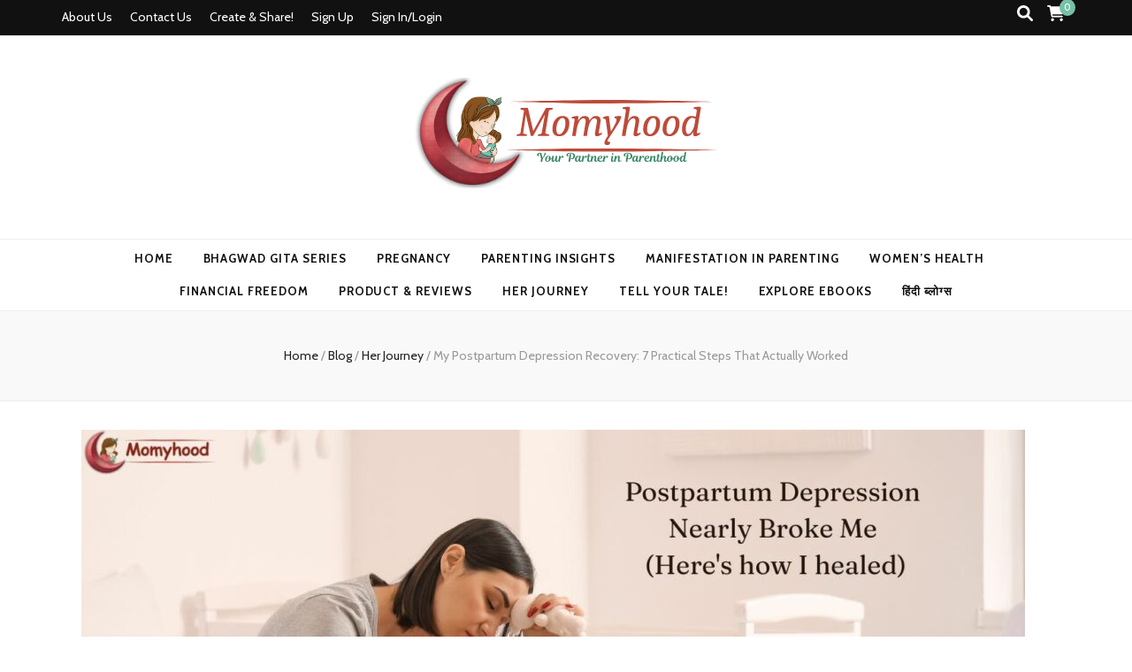

--- FILE ---
content_type: text/html; charset=utf-8
request_url: https://www.google.com/recaptcha/api2/aframe
body_size: 258
content:
<!DOCTYPE HTML><html><head><meta http-equiv="content-type" content="text/html; charset=UTF-8"></head><body><script nonce="ATjZiLDu5PcDCKn3f65ttg">/** Anti-fraud and anti-abuse applications only. See google.com/recaptcha */ try{var clients={'sodar':'https://pagead2.googlesyndication.com/pagead/sodar?'};window.addEventListener("message",function(a){try{if(a.source===window.parent){var b=JSON.parse(a.data);var c=clients[b['id']];if(c){var d=document.createElement('img');d.src=c+b['params']+'&rc='+(localStorage.getItem("rc::a")?sessionStorage.getItem("rc::b"):"");window.document.body.appendChild(d);sessionStorage.setItem("rc::e",parseInt(sessionStorage.getItem("rc::e")||0)+1);localStorage.setItem("rc::h",'1768544143996');}}}catch(b){}});window.parent.postMessage("_grecaptcha_ready", "*");}catch(b){}</script></body></html>